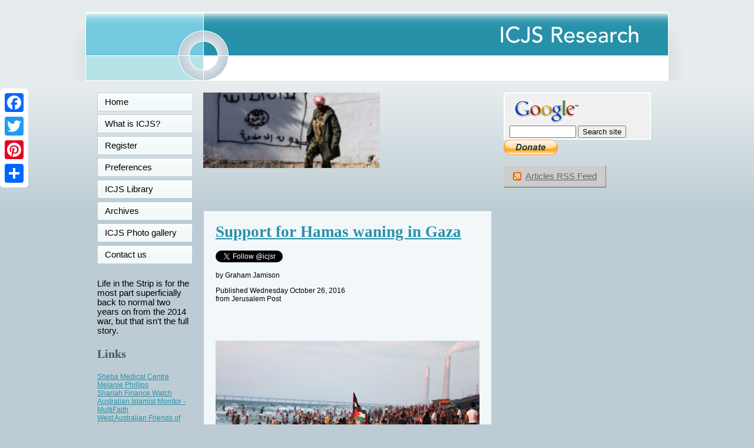

--- FILE ---
content_type: text/html; charset=UTF-8
request_url: https://icjs-online.org/fb.php?article=6301
body_size: 12450
content:
<!DOCTYPE html PUBLIC "-//W3C//DTD XHTML 1.0 Strict//EN" "https://www.w3.org/TR/xhtml1/DTD/xhtml1-strict.dtd">
<html xmlns="https://www.w3.org/1999/xhtml" xmlns:fb="https://ogp.me/ns/fb#" >
<head><!-- title begin -->
<title> - ICJS Research</title>

<!-- title end -->
<!-- metatags begin -->
<meta http-equiv="Content-Type" content="text/html; charset=us-ascii" />
<meta http-equiv="X-UA-Compatible" content="IE=edge" />
<meta name="Abstract" content="ICJS" />
<meta name="Copyright" content="Copyright (c) 2022 by ICJS Research" />
<meta name="ROBOTS" content="INDEX,FOLLOW" />
<meta name="Language" content="English" />
<meta name="Publisher" content="ICJS Research" />
<meta name="Generator" content="Webtrack V1.0" />
<meta http-equiv="Refresh" content="6000" />
<meta http-equiv="Description" content="ICJS Research, Issues of Concern for Justice and society, are the premier collators of material on imbalance in media presentation of issues. Current issues are truth about Yassir Arafat, the Hezbollah makeover, imbalanced reporting within the Australian ABC, Janet Albrechtsen, the ABC Board, a moribund complaints procedure within the Australian ABC, Iraq, the Sudan, the Middle East. Palestinian myths" />
<meta http-equiv="Content-Style-Type" content="text/css" />
<meta name="URL" content="https://icjs-online.org/fb.php?article=6301" />
<meta http-equiv="Keywords" content='media,Spengler,Mumbai,complaints procedures,imbalance,islamism, bias, terror, terrorism, caliphate' />
<meta http-equiv='Expires' content='-1' />
<meta name='Date' content='Wed, 21 Jan 2026 16:39:23 +1100' />
<meta property="og:type" content="blog" />
<meta property="og:url" content="https://icjs-online.org/fb.php?article=6301" />
<meta property="og:image" content="https://icjs-online.org/dlimg.php?iid=1618" />
<meta property="og:image" content="https://icjs-online.org/dlimg.php?iid=1619" />
<meta property="og:image" content="https://icjs-online.org/dlimg.php?iid=1620" />
<meta property="og:image" content="https://icjs-online.org/dlimg.php?iid=1621" />
<meta property="og:site_name" content="ICJS Research" />
<meta property="og:description" content="Life in the Strip is for the most part superficially back to normal two years on from the 2014 war, but that isn't the full story." />
<meta property="og:title" content="" />

<!-- metatags end -->
<!-- scripts begin -->
<link rel="stylesheet" type="text/css" href="/icjs.css" />
<link rel="shortcut icon" href="/favicon.ico" type="image/x-icon" />
<link rel="stylesheet" href="nivo-slider.css" type="text/css" media="screen" />
<script src="/zzlib.js" type="text/javascript"></script>
<script src="https://ajax.googleapis.com/ajax/libs/jquery/1.7.1/jquery.min.js" type="text/javascript"></script>
<script src="/lib/jquery.nivo.slider.v3.js" type="text/javascript"></script>
<link media="all" href="/widget27.css" type="text/css" rel="stylesheet" /><script type='text/javascript'>
<!--
  var _gaq = _gaq || [];
  _gaq.push(['_setAccount', 'UA-16970990-1']);
  _gaq.push(['_trackPageview']);

  (function() {
    var ga = document.createElement('script'); ga.type = 'text/javascript'; ga.async = true;
    ga.src = ('https:' == document.location.protocol ? 'https://ssl' : 'http://www') + '.google-analytics.com/ga.js';
    var s = document.getElementsByTagName('script')[0]; s.parentNode.insertBefore(ga, s);
    })();
-->
</script>
<!-- scripts end -->
<!-- extratags begin -->
<script src="/swfobject.js" type="text/javascript"></script>
<script src="/admin/wtflib.js" type="text/javascript"></script>

<!-- extratags end -->
<!-- close_head begin -->
</head>
<!-- close_head end -->
<!-- body begin -->
<body>
<div id='fb-root'></div>
<script type="text/javascript">
  window.fbAsyncInit = function() {
FB.init({
// appId      : 'YOUR_APP_ID', // App ID from the App Dashboard
channelUrl : 'https://www.icjs-online.org/channel.php', // Channel File for x-domain communication
status     : true,
cookie     : true, 
xfbml      : true 
});
};

(function(d, debug){
var js, id = 'facebook-jssdk', ref = d.getElementsByTagName('script')[0];
if (d.getElementById(id)) {return;}
js = d.createElement('script'); js.id = id; js.async = true;
js.src = "//connect.facebook.net/en_US/all" + (debug ? "/debug" : "") + ".js";
ref.parentNode.insertBefore(js, ref);
}(document, /*debug*/ false));
</script>
<!-- body end -->
<!-- fixedcontent begin -->
<div class="back-top"></div>
<div class="back-middle"></div>
<div class="back-bottom"></div>
<div class="container">
<div class="dropshadow-left-corner"></div>
<div class="dropshadow-left"></div>
<div class="dropshadow-right-corner"></div>
<div class="dropshadow-right"></div><div class="header"><img alt="masthead" src="/images/header.png" align="top" /></div>
<div class="left-column">
<div id="LHelement">
<ul id="nothing" class="bm">
<li class="bm"><a href="/index.php">Home</a></li>
<li class="bm"><a href="/gsqp.php?gsqp=about">What is ICJS?</a></li><li class="bm"><a href="/register.php">Register</a></li>
<li class="bm"><a href="/preferences.php">Preferences</a></li>
<li class="bm"><a href="/gsqp.php?gsqp=usefulnk">ICJS Library</a></li><li class="bm"><a href="/listarch.php">Archives</a></li>
<li class="bm"><a href="/showpics.php">ICJS Photo gallery</a></li>
<li class="bm"><a href="/contactus.php">Contact us</a></li>
<!-- fixedcontent end -->
<!-- security begin -->
</ul></div><p>Life in the Strip is for the most part superficially back to normal two years on from the 2014 war, but that isn't the full story.</p>
<!-- security end -->
<!-- magazine begin -->

<!-- magazine end -->
<!-- links begin -->
<h3>Links</h3><p class='links'>
<a href='/xfer.php?id=71'>Sheba Medical Centre</a><br />
<a href='/xfer.php?id=33'>Melanie Phillips</a><br />
<a href='/xfer.php?id=50'>Shariah Finance Watch</a><br />
<a href='/xfer.php?id=35'>Australian Islamist Monitor - MultiFaith</a><br />
<a href='/xfer.php?id=66'>West Australian Friends of Israel</a><br />
<a href='/xfer.php?id=56'>Why Israel is at war</a><br />
<a href='/xfer.php?id=58'>Lozowick Blog</a><br />
<a href='/xfer.php?id=41'>NeoZionoid The NeoZionoiZeoN blog</a><br />
<a href='/xfer.php?id=34'>Blank pages of the age</a><br />
<a href='/xfer.php?id=15'>Silent Runnings</a><br />
<a href='/xfer.php?id=23'>Jewish Issues watchdog</a><br />
<a href='/xfer.php?id=16'>Discover more about Israel advocacy</a><br />
<a href='/xfer.php?id=14'>Zionists the creation of Israel</a><br />
<a href='/xfer.php?id=2'>Dissecting the Left</a><br />
<a href='/xfer.php?id=6'>Paula says</a><br />
<a href='/xfer.php?id=9'>Perspectives on Israel - Zionists</a><br />
<a href='/xfer.php?id=10'>Zionism &amp; Israel Information Center</a><br />
<a href='/xfer.php?id=17'>Zionism educational seminars</a><br />
<a href='/xfer.php?id=22'>Christian dhimmitude</a><br />
<a href='/xfer.php?id=29'>Forum on Mideast</a><br />
<a href='/xfer.php?id=30'>Israel Blog - documents terror war against Israelis</a><br />
<a href='/xfer.php?id=36'>Zionism on the web</a><br />
<a href='/xfer.php?id=38'>RECOMMENDED: newsback News discussion community</a><br />
<a href='/xfer.php?id=42'>RSS Feed software from CarP</a><br />
<a href='/xfer.php?id=46'>International law, Arab-Israeli conflict</a><br />
<a href='/xfer.php?id=49'>Think-Israel</a><br />
<a href='/xfer.php?id=54'>The Big Lies</a><br />
<a href='/xfer.php?id=55'>Shmloozing with terrorists</a><br />
<a href='/xfer.php?id=57'>IDF ON YOUTUBE</a><br />
<a href='/xfer.php?id=59'>Israel's contributions to the world</a><br />
<a href='/xfer.php?id=61'>MEMRI</a><br />
<a href='/xfer.php?id=63'>Mark Durie Blog</a><br />
<a href='/xfer.php?id=67'>The latest good news from Israel...new inventions, cures, advances.</a><br />
<a href='/xfer.php?id=68'>support defenders of Israel</a><br />
<a href='/xfer.php?id=69'>The Gaza War 2014</a><br />
<a href='/xfer.php?id=70'>The 2014 Gaza Conflict Factual and Legal Aspects </a><br />
</p>
<!-- links end -->
<!-- bodydiv begin -->
</div>
<div id='body1content'>

<!-- bodydiv end -->
<!-- wtdiur begin -->

<!-- wtdiur end -->
<!-- eventcal begin -->

<!-- eventcal end -->
<!-- slideshow begin -->
<div class="slider-wrapper">
<div id="slider" class="nivoSlider">
<a href='/index.php?article=6068'><img src='slideshow/6068.png' alt='6068'  /></a>
<a href='/index.php?article=6287'><img src='slideshow/6287.png' alt='6287'  /></a>
<a href='/index.php?article=6301'><img src='slideshow/6301.png' alt='6301'  /></a>
<a href='/index.php?article=6308'><img src='slideshow/6308.png' alt='6308'  /></a>
<a href='/index.php?article=6309'><img src='slideshow/6309.png' alt='6309'  /></a>
<a href='/index.php?article=6311'><img src='slideshow/6311.png' alt='6311'  /></a>
<a href='/index.php?article=6328'><img src='slideshow/6328.png' alt='6328'  /></a>
<a href='/index.php?article=6337'><img src='slideshow/6337.png' alt='6337'  /></a>
<a href='/index.php?article=6348'><img src='slideshow/6348.png' alt='6348'  /></a>
<a href='/index.php?article=6384'><img src='slideshow/6384.png' alt='6384'  /></a>
<a href='/index.php?article=6386'><img src='slideshow/6386.png' alt='6386'  /></a>
<a href='/index.php?article=6388'><img src='slideshow/6388.png' alt='6388'  /></a>
<a href='/index.php?article=6391'><img src='slideshow/6391.png' alt='6391'  /></a>
<a href='/index.php?article=6398'><img src='slideshow/6398.png' alt='6398'  /></a>
<a href='/index.php?article=6399'><img src='slideshow/6399.png' alt='6399'  /></a>
<a href='/index.php?article=6410'><img src='slideshow/6410.png' alt='6410'  /></a>
<a href='/index.php?article=6514'><img src='slideshow/6514.png' alt='6514'  /></a>
<a href='/index.php?article=6515'><img src='slideshow/6515.png' alt='6515'  /></a>
<a href='/index.php?article=6517'><img src='slideshow/6517.png' alt='6517'  /></a>
<a href='/index.php?article=6531'><img src='slideshow/6531.png' alt='6531'  /></a>
<a href='/index.php?article=6669'><img src='slideshow/6669.png' alt='6669' title='Why Palestinians do not trust their leaders' /></a>
<a href='/index.php?article=6673'><img src='slideshow/6673.png' alt='6673' title='Why Corbynistas have such a problem with Jews' /></a>

</div>
</div>
<script type="text/javascript">
<!--
$(window).load(function() {
$('#slider').nivoSlider({
effect: 'fade', // Specify sets like: fold,fade,sliceDown
slices: 30, // For slice animations
boxCols: 8, // For box animations
boxRows: 4, // For box animations
animSpeed: 500, // Slide transition speed
pauseTime: 5000, // How long each slide will show
startSlide: 0, // Set starting Slide (0 index)
directionNav: false, // Next & Prev navigation
controlNav: false, // 1,2,3... navigation
controlNavThumbs: false, // Use thumbnails for Control Nav
pauseOnHover: true, // Stop animation while hovering
manualAdvance: false, // Force manual transitions
prevText: 'Prev', // Prev directionNav text
nextText: 'Next', // Next directionNav text
randomStart: false, // Start on a random slide
beforeChange: function(){}, // Triggers before a slide transition
afterChange: function(){}, // Triggers after a slide transition
slideshowEnd: function(){}, // Triggers after all slides have been shown
lastSlide: function(){}, // Triggers when last slide is shown
ad: function(){} // Triggers when slider has loaded
});
});
-->
</script>

<!-- slideshow end -->
<!-- art_and_comm begin -->
<div id='art_and_comm'><h1><a href="https://icjs-online.org/index.php?article=6301" rel="bookmark">Support for Hamas waning in Gaza</a></h1>
<div><fb:like href="https://icjs-online.org/fb.php?article=6301" layout="standard" show-faces="true" width="450" action="like" colorscheme="light" /></div>
<a href="https://twitter.com/icjsr" class="twitter-follow-button" data-show-count="false">Follow @icjsr</a>
<script type="text/javascript">!function(d,s,id){var js,fjs=d.getElementsByTagName(s)[0];if(!d.getElementById(id)){js=d.createElement(s);js.id=id;js.src="//platform.twitter.com/widgets.js";fjs.parentNode.insertBefore(js,fjs);}}(document,"script","twitter-wjs");</script><p class='menu'>by Graham Jamison
</p><p class='menu'>Published Wednesday October 26, 2016
<br />from Jerusalem Post
</p>
<div id="articlecontent"><div id="157_ArticleControl_dTeaser" class="article-teaser-wrap">
<h2 class="article-teaser-text">&nbsp;</h2>
<img class="article-main-image" src="http://www.jpost.com/HttpHandlers/ShowImage.ashx?id=357081" border="0" alt="Gaza beach" title="Palestinians swim in the Mediterranean Sea as they enjoy the warm weather in the northern Gaza Strip, August 14, 2015 Photo By: REUTERS" width="100%" />
<div id="157_ArticleControl_dImage" class="article-image-caption-holder">
<p class="article-image-caption">Palestinians swim in the Mediterranean Sea as they enjoy the warm weather in the northern Gaza Strip, August 14, 2015. (photo credit:REUTERS)</p>
</div>
</div>
<p>Everywhere in the Gaza Strip, one sees and hears the sounds of reconstruction.<br /><br />The whizzing of electric saws and the thumping of hammers lasts long into the night; in the streets cars must drive around large piles of rebar and gravel that sit in front of construction sites. In the area that was once the Israeli settlement of Gush Katif, a dozen brand-new residential towers, built with Qatari funding, now glitter in the sun.</p>
<div id="div-gpt-ad-1462954801280-0">Visiting Gaza, in early September, for my first time, I was surprised at how difficult it was to see evidence of the 2014 war, which saw Hamas, the Islamist group that rules Gaza, fire thousands of rockets and mortar-bombs into Israeli territory and Israel&rsquo;s military respond by unleashing thousands of airstrikes (and a ground invasion) in Gaza. In the end, 73 Israelis and more than 2,200 Gazans were dead.</div>
<p>I had the impression, mostly from the media, that Gaza was more or less destroyed. The images of bombed-out buildings and piles of rubble I saw in the news looked apocalyptic, Syria-esque. The reports from human rights groups and NGOs that I&rsquo;d read were equally horrifying, in particular one published by the United Nations Conference on Trade and Development last September that said Gaza&rsquo;s infrastructure had been &ldquo;ravaged&rdquo; by the three wars that have occurred there since 2008. The report predicted that the Strip would become &ldquo;uninhabitable&rdquo; in five years if current trends persisted.<br /><br />But, as my taxi brought me south from the Erez Border Crossing toward the heart of Gaza, I was struck by how normal it seemed.<br /><br />Groups of schoolchildren in crisp blue uniforms walked home from class. Hijab-clad women shopped for shoes and purses. Hotels and restaurants were open for business; some of them looked rather comfortable. Sure, the streets were more chaotic than they were in Israel. There was more garbage on the ground.<br /><br />But as I entered the outskirts of Gaza City, disembarking at last in the bustling commercial center of Al-Rimal, I wondered where are all the destroyed buildings? On my first two days in Gaza, I didn&rsquo;t see a single one.<br /><br />The Gaza Strip, which is roughly the size of Philadelphia, was captured by Israel from Egypt during the Six Day War in1967. Over the next four decades, it was occupied by Israel and settled by thousands of Israeli citizens.<br /><br />All that changed in 2005, when some 9,000 Jewish-Israeli settlers in Gaza were forcibly evacuated from their homes by the Israeli government. The next year, in 2006, Palestinians cast their ballots in legislative elections and Hamas won an easy majority of seats in the parliament, overtaking Yasser Arafat&rsquo;s Fatah faction, which had dominated Palestinian politics for decades. Hamas asserted its power in Gaza in 2007 by violently expelling Fatah in a six-day battle that left more than 100 people dead.<br /><br />HAMAS WAS founded in Gaza in 1987, at the beginning of the first intifada, with the stated aim of &ldquo;protecting the resistance to the occupation.&rdquo; During the course of two intifadas and beyond, the group was responsible for the deaths of many Israeli civilians and, as such, is considered a terrorist entity by Israel, the US and the European Union. Hamas has said it&rsquo;s committed to creating an Islamic-based Palestinian state in present-day Israel.<br /><br />All of this meant that, when Hamas rose to power in Gaza in 2006, Israel refused to recognize its legitimacy and began to put in place an air, land and sea blockade of the Strip as a security measure against the group. Since the blockade was put in place, everyone and everything that goes in or out of Gaza has been tightly restricted, with the exception of the goods, people and weapons that get smuggled in via tunnels beneath its short border with Egypt. Egyptian President Abdel Fattah el-Sisi closed the Gaza-Egypt border shortly after coming to power. As a result, Gaza is one of the only places on earth that is almost completely sealed off from the rest of the world. The Strip&rsquo;s gross domestic product has dropped 50 percent since the siege was introduced in 2006.<br /><br />Israel&rsquo;s blockade of Gaza was partly intended to undermine support for Hamas. The thinking was that when the people of Gaza saw how their support for Hamas had resulted in a siege, they would stop supporting the group.<br /><br />That may be working to some extent, but the blockade is clearly also creating hostility toward Israel.<br /><br />Longing to dismantle the Jewish state is baked into seemingly every aspect of Gazan life. Massive rockets are on display at traffic roundabouts. Images of Jerusalem&rsquo;s Dome of the Rock are everywhere, from billboards and keychains to the belt buckles of police officers.<br /><br /><img src="http://www.jpost.com/HttpHandlers/ShowImage.ashx?ID=357085" border="0" alt="Hamas gunmen display Qassam rockets (photo credit: REUTERS)" width="100%" /><span class="article-image-caption">Hamas gunmen display Qassam rockets (photo credit: REUTERS)</span><br /><br />In barber shops, restaurants and residents&rsquo; living rooms, Hamas TV runs endless loops of Israeli crimes against Palestinians; in the corner of the screen is the channel&rsquo;s ever-present watermark, an animated graphic that flashes thousands of revolving portraits of Palestinian &ldquo;martyrs&rdquo; above the phrase #intifada_alquds (&ldquo;Jerusalem intifada&rdquo;).<br /><br />One might expect anti-Israeli sentiment from the uneducated classes of Gazan society, but hearing it from privileged Gazans is more disturbing.<br /><br />A well-off Palestinian woman I met on my third day, who works for the United Nations Relief and Works Agency, corrected me when I referred to Israel as &ldquo;Israel.&rdquo; &ldquo;It&rsquo;s Palestine,&rdquo; she said. &ldquo;At UNRWA, we call it &lsquo;Israel&rsquo; in emails, but only because we have to deal with them a lot [for our work].&rdquo;<br /><br />Similarly, a Palestinian Muslim journalist I met told me he didn&rsquo;t believe there was ever a Jewish temple on the Temple Mount in Jerusalem, and that the idea that there was is merely &ldquo;Israeli propaganda.&rdquo; This was a guy who was university-educated, fluent in English and someone who had told me he had &ldquo;no problems with Judaism.&rdquo; So I told him there was a preponderance of archeological and historical evidence showing with near certainty that an ancient Jewish temple existed on that site, but he shook his head no and said, &ldquo;Even Natorei Karta says there was no temple there.&rdquo;<br /><br />Natorei Karta is a fringe ultra-Orthodox Jewish group that wants to abolish the State of Israel, but to my knowledge has never denied the existence of a temple on the site of the Noble Sanctuary. When I said this to the Palestinian journalist, he would not be convinced. Later in the week, I was very interested to hear him tell me that his family used to be Jewish &ndash; that his ancestors were Yemeni Jews who had fled to Palestine 200-300 years ago and converted to Islam upon their arrival. I was shocked that someone with Jewish ancestry could so easily swallow the Palestinian myth that there was never a Jewish temple on the Temple Mount.<br /><br />One afternoon in a park in Gaza City, I met a former Fatah government employee named Abdulaziz, who was chain-smoking cigarettes at a small table under a fig tree. Abdulaziz, 54, told me he&rsquo;d been wounded in both his legs &ndash; he&rsquo;d been shot in his left leg by Hamas 10 years ago and in his right by the Israelis 10 years before that. As a result, he hated both governments. As he puffed away on his Royal cigarette, listing the reasons why, it occurred to me that this man is a perfect metaphor for most of the people I met in Gaza who&rsquo;d been effectively shot in one leg by Israel and in the other by Hamas.<br /><br />Hamas once enjoyed broad popular support in Gaza. Part of the group&rsquo;s appeal was that it cast itself as the cleaner, more disciplined alternative to an increasingly corrupt and impotent Fatah. But these days, Hamas&rsquo;s support in Gaza is waning.<br /><br />In formal interviews and casual conversations with dozens of Palestinians over the course of seven days there, I rarely heard someone say they supported Hamas. One afternoon, I did an informal survey of 16 people on the streets of Gaza City and found only three who said they&rsquo;d vote for Hamas in the upcoming Palestinian elections, which were scheduled for October 8. That is about 18 percent, which is the exact figure the Arab World for Research and Development, a Palestinian consultancy, found during polling in February when they asked Gazans the same question. After I left Gaza, the Palestinian Authority&rsquo;s High Court of Justice suspended the elections, citing the exclusion of Jerusalem from the electoral process, and concerns about the legality of local courts in Gaza.<br /><br />Eighteen percent is not a lot. Hamas&rsquo;s support in Gaza is low for several reasons, I soon found out by talking to people on the streets.<br /><br />One gripe people have with Hamas, perhaps understandably, is the recent wars with Israel.<br /><br />&ldquo;The wars created big problems here, and that&rsquo;s Hamas&rsquo;s fault,&rdquo; said a 23-year-old university student named Leila, who said she might vote for Fatah in October. &ldquo;I want to send a message to Hamas: You need to be quiet and stop shooting rockets.&rdquo;<br /><br /><img src="http://www.jpost.com/HttpHandlers/ShowImage.ashx?ID=357091" border="0" alt="A Palestinian woman takes a selfie during an anti-Israel rally in Gaza City (photo credit: REUTERS)" width="100%" /><span class="article-image-caption" style="width: 546px;">A Palestinian woman takes a selfie during an anti-Israel rally in Gaza City (photo credit: REUTERS)</span><br /><br />But most of the Gazans who told me they didn&rsquo;t like Hamas spoke about the Islamist party&rsquo;s inability to fix the battered economy.<br /><br />&ldquo;Things have gotten so much worse since 2006, in terms of the economy,&rdquo; said Umm Fadi, a 30-year-old mother from Rafah, a city in south Gaza. &ldquo;There&rsquo;s such high poverty and unemployment in Gaza. Combined with the borders being closed, it&rsquo;s like we&rsquo;re being strangled.&rdquo;<br /><br />The World Bank said in a report last year that Gaza&rsquo;s unemployment stood at 43 percent, the highest rate anywhere in the world.<br /><br />Eissa, a 56-year-old man from Gaza City, told me he had six sons with university degrees, but not one had a job.<br /><br />&ldquo;HAMAS HASN&rsquo;T done anything good here in Gaza. We need change,&rdquo; he said, speaking longingly of the days when he could earn relatively high wages working construction jobs in Israel, something that became impossible after the 2006 blockade.<br /><br />In addition to the perception that Hamas is inept at creating economic opportunity for the citizens it claims to serve, there&rsquo;s also a perception that the group has become more corrupt and callous in recent years.<br /><br />&ldquo;Hamas doesn&rsquo;t care about the people here,&rdquo; said Amir, a 17-year-old from Gaza City. &ldquo;Look at them &ndash; they have a lot of money and cars, but the rest of the population doesn&rsquo;t.&rdquo;<br /><br />Indeed, just outside the al-Shati refugee camp, where poor families crowd together in small houses, stand the giant, garish seaside villas of top Hamas officials.<br /><br />But if Hamas and Fatah are dishonest, several Gazans told me it&rsquo;s better to have Fatah, because they can make peace with Israel, win some international recognition for Gaza, and (most importantly) end the blockade.<br /><br />&ldquo;Fatah was corrupt, but at least we had jobs, at least we had electricity then,&rdquo; said Leila, the university student.<br /><br />&ldquo;I blame Hamas for the bad economy here,&rdquo; said Abdulaziz, the man who&rsquo;d been shot in both legs. &ldquo;If we had Fatah, they could make peace with Israel, they could make Gaza beautiful, maybe turn Gaza into Singapore,&rdquo; a tiny island nation that was once poor but is now booming, and which Gazans often talk about as a model for their own future country.<br /><br />Loathing of Hamas is so strong in Gaza that even Hamas members may vote against their own party in October, Hani Habib, a political analyst I met there, told me before the court decision to postpone the elections. Hamas likely senses that it stands to lose power if it allows a democratic vote next month, and may cancel the election as a result, said Habib, who&rsquo;s also a columnist for the Palestinian newspaper Al Ayaam. &ldquo;They&rsquo;re looking for an excuse to call off the election and blame it on Fatah,&rdquo; he said. &ldquo;Likewise, Fatah is looking for an excuse to call off the election and blame it on Hamas.&rdquo;<br /><br />This bizarre situation is a perfect example of why people have lost faith in both parties to govern effectively. Most of the people I spoke to said they wanted some kind of third party or independent list to win control of their territory because Fatah and Hamas were too consumed in bickering with each other to affect real change. The prospect of a third party winning power and ending the blockade is promising but, in practice, Habib said, Hamas will not let go of power easily.<br /><br />No one I spoke to in Gaza took responsibility for having elected Hamas in the first place.<br /><br />I&rsquo;ll admit, I was afraid to come to Gaza.<br /><br />Not because of Hamas, but because of the other factions that are active here such as Islamic Jihad, or (worse) the Salafi groups that might see a white (non-Jewish) American as an opportunity for a depraved public-relations stunt. But, except for a couple minor incidents, I felt very safe. And not just safe, but welcome. I thought Gazans would be anti- American, but I found them to be, almost without exception, friendly, generous and almost absurdly hospitable. Sure, most of them dislike the US government, but that didn&rsquo;t stop them from inviting me into their homes for tea, lunch or dinner, time and time again.<br /><br />For ordinary Gazans, though, life in the Strip is not so safe. Numerous residents complained to me of rising criminal activity.<br /><br />&ldquo;The rates of crime and robbery are increasing day by day,&rdquo; my fixer told me.<br /><br />&ldquo;It seems that Hamas cannot control the situation.&rdquo;<br /><br />AT NIGHT, police set up roadblocks in the streets and check drivers&rsquo; cars with flashlights.<br /><br />In an interview, a Hamas police official complained to me of family feuds that often ended in shootings, and particularly of the increase in drug activity.<br /><br />&ldquo;Almost everyone in our prisons is there because of drugs,&rdquo; he lamented, noting that hashish and the pain reliever Tramadol, in particular, are on the rise.<br /><br />The fact that more of Gaza&rsquo;s citizens are seeking refuge in drugs may suggest how badly they wish to escape their lot. It&rsquo;s not hard to see why. The longer I stayed, the more I became aware of its misery. I saw an entire neighborhood in Shujaya and another in the village of Jaharal-Deik that were still destroyed from the last war. There was rubble everywhere and families were living in containers while they waited for funds with which to rebuild their houses.<br /><br /><img src="http://www.jpost.com/HttpHandlers/ShowImage.ashx?ID=357088" border="0" alt="A Palestinian woman collects bricks from a house destroyed during the 2014 Gaza war (photo credit: REUTERS)" width="100%" /><span class="article-image-caption" style="width: 758px;">A Palestinian woman collects bricks from a house destroyed during the 2014 Gaza war (photo credit: REUTERS)</span><br /><br />I began to be disgusted by the smell of all the burning garbage (there&rsquo;s a scarcity of land on which to dump it) and how much the sea stank in some places, sometimes so bad you could taste it. (As much as 90 million liters of sewage from Gaza ends up in the sea every day, according to UNICEF, because the wastewater treatment plant malfunctions due to insufficient electricity to run it.) I began to get irritated at how the traffic lights didn&rsquo;t work, which made every intersection a free-for-all. The fact that every fruit seller seemed to have his own megaphone started to drive me mad. And, I thought, if these things are annoying me after five days, imagine what it&rsquo;s like for the 2 million people who are trapped here for their whole lives, most of whom have never left and will never have a chance to leave this 25-mile-long ribbon of land.<br /><br />In my last couple of days in Gaza, I found myself yearning to return to Israel.<br /><br />Baha, a 30-year-old father in Gaza City, told me that in Israel, &ldquo;people respect the land, they respect the streets, everything is so clean.&rdquo; The note of longing in his voice was not lost on me. Being stuck in this chaotic and uncertain place, sealed in by a wall, makes one claustrophobic. I began to notice stress on peoples&rsquo; faces, to hear the strain in their voices. They&rsquo;re anxious about what their future holds.<br /><br />So, in the end, I realized that, even if Gaza has nice places at which to eat, even though most of the buildings have been rebuilt and the streets have been repaved, Gaza&rsquo;s suffering is deeper than these material things. Its suffering is existential.</p>
</div><br /><small># reads: 1024</small>
<hr /><p class="next">Original piece is <a href='http://www.jpost.com/Jerusalem-Report/Anxious-in-Gaza-469518' target='_blank'>http://www.jpost.com/Jerusalem-Report/Anxious-in-Gaza-469518</a><br /></p><hr />
<p><a class="tools" href="javascript:printi('article=6301');" onmouseover="window.status='Printer-friendly version'; return true;" onmouseout="window.status='';">
<img border="0" src="/images/icon_print.gif" alt="Print" width="20" height="20" /><br />Printable version</a>
</p>
</div>
<!-- art_and_comm end -->
<!-- blog begin -->

<!-- blog end -->
<!-- rightcolumn begin -->
</div><div id='right-column'>
<!-- rightcolumn end -->
<!-- google begin -->
<!-- Search Google -->
<center>
<form method="get" action="https://www.google.com/search">
<input type="hidden" name="ie" value="UTF-8" />
<input type="hidden" name="oe" value="UTF-8" />
<input type="hidden" name="domains" value="icjs-online.org" />
<input type="hidden" name="sitesearch" value="icjs-online.org" />
<table summary="google_app" bgcolor="#FFFFFF"><tr><td>
<a href="https://www.google.com/">
<img src="https://www.google.com/logos/Logo_40wht.gif"
border="0" alt="Google" align="absmiddle" /></a>
<input type="text" name="q" size="12" maxlength="255" value="" />
<input type="submit" name="btnG" value="Search site" />
</td></tr></table>
</form>
</center>
<!-- Search Google -->
<!-- google end -->
<!-- paypal begin -->
<form action="https://www.paypal.com/cgi-bin/webscr" method="post">
<input type="hidden" name="cmd" value="_s-xclick" />
<input type="hidden" name="hosted_button_id" value="KGNTXZVQKG8HL" />
<input type="image" src="https://www.paypalobjects.com/en_AU/i/btn/btn_donate_LG.gif" border="0" name="submit" alt="PayPal  The safer, easier way to pay online." />
<img alt="" border="0" src="https://www.paypalobjects.com/en_AU/i/scr/pixel.gif" width="1" height="1" />
</form>
<!-- paypal end -->
<!-- addthis begin -->
<!-- Go to www.addtoany.com/dashboard to customize your tools -->
<div class="a2a_kit a2a_kit_size_32 a2a_floating_style a2a_vertical_style" style="left:0px; top:150px;">
    <a class="a2a_button_facebook"></a>
    <a class="a2a_button_twitter"></a>
    <a class="a2a_button_pinterest"></a>
    <a class="a2a_dd" href="https://www.addtoany.com/share"></a>
    </div>
    <script async src="https://static.addtoany.com/menu/page.js"></script>
<!-- addthis end -->
<!-- rssfeed begin -->
<p class="feed-button"><a href="/rssfeed.php">Articles RSS Feed</a></p>
<!-- rssfeed end -->
<!-- news begin -->

<!-- news end -->
<!-- usercomments begin -->

<!-- usercomments end -->
<!-- finish begin -->
</div></div><div id="spacer"></div></div></body></html>
<!-- finish end -->


--- FILE ---
content_type: text/css
request_url: https://icjs-online.org/widget27.css
body_size: 5666
content:
#at16lb{display:none;position:absolute;top:0;left:0;width:100%;height:100%;z-index:1001;background-color:black;opacity:.001;}#at20mc,#at_email,#at16pib,#at16pc,#at16pi,#at_share,#at_complete,#at_success,#at_error{position:static!important;}#at20mc{position:absolute;left:0;top:0;}#at20mc a{color:#36B;}.at15a{border:0;height:0;margin:0;padding:0;width:100%;width:230px;}.atnt{text-align:center!important;padding:6px 0 0 0!important;height:24px!important;}.atnt a{text-decoration:none;color:#36b;}.atnt a:hover{text-decoration:underline;}#at_msg,#at16p label,#at16nms,#at16sas,#at_share .at_item,#at16p,#at15s,#at16p form input,#at16p form textarea{font-family:arial,helvetica,tahoma,verdana,sans-serif!important;font-size:12px!important;outline-style:none;outline-width:0;line-height:1em;}* html #at15s.mmborder{position:absolute!important;}#at15s.mmborder{border:10px solid #7f7f7f!important;position:fixed!important;}/*\*/ #at15s.mmborder{width:240px!important;}/**/ #at15s{background-color:#fff;border:5px solid #999!important;color:#4c4c4c!important;float:none!important;line-height:1em!important;margin:0!important;overflow:visible!important;padding:1px!important;text-align:left!important;width:230px!important;position:absolute!important;}#at15s_head{position:relative;background:#f2f2f2;padding:4px;cursor:default;border-bottom:1px solid #e5e5e5;}.at15s_head_success{background:#cafd99!important;border-bottom:1px solid #a9d582!important;}.at15s_head_success *{color:#000!important;text-decoration:none;}#at15s_brand,#at16_brand,#at15sptx{position:absolute;}#at15s_brand{top:4px;right:4px;}.at15s_brandx{right:20px!important;}#at15sptx{top:4px;right:4px;text-decoration:none;}#at16_brand{top:5px;right:30px;cursor:default;}#at_hover{padding:4px;}#at_hover .at_item,#at_share .at_item{background:#fff!important;float:left!important;color:#4c4c4c!important;}#at16nms,#at16sas{padding:4px 5px;}#at16sas{clear:left;padding-top:16px;padding-bottom:16px;}#at_hover .at_item{width:102px!important;padding:2px 3px!important;margin:1px;}#at_hover .at_item.atiemode2{width:104px!important;}#at_hover .at_item:hover,#at_hover .at_item.athov{margin:0!important;}#at_hover .at_item:hover,#at_hover .at_item.athov,#at_share .at_item:hover,#at_share .at_item.athov{background:#f2f2f2!important;border:1px solid #e5e5e5;color:#000!important;}* html #at_hover .at_item{border:1px solid #fff;}* html #at_hover .at_item.athov{border:1px solid #e5e5e5!important;margin:1px!important;}#at_email15{padding-top:5px;}.at15e_row{height:28px;}.at15e_row label,.at15e_row span{padding-left:10px!important;display:block!important;width:60px!important;float:left!important;}.at15e_row input,.at15e_row textarea{display:block!important;width:150px!important;float:left!important;background:#fff!important;border:1px solid #ccc!important;color:#333!important;font-size:11px!important;font-weight:normal!important;padding:0!important;}#at_email label,#at_email input,#at_email textarea{font-size:11px!important;}.at15t{display:block!important;height:16px!important;line-height:16px!important;padding-left:20px!important;background:url(//s7.addthis.com/static/r07/widget13.png) no-repeat left;background-position:0 0;cursor:pointer;}.addthis_button{cursor:pointer;}.addthis_toolbox.addthis_default_style span{line-height:16px;}.addthis_default_style .addthis_separator{margin:0 5px;display:inline;}div.atclear{clear:both;}.addthis_default_style .addthis_separator,.addthis_default_style .at300b,.addthis_default_style .at300m,.addthis_default_style .at300bs{float:left;}.at300b img{border:0;}.addthis_default_style .at300b,.addthis_default_style .at300m{padding:0 2px;}.at300b,.at300m,.at300bs{cursor:pointer;}.at300bs{background:url(//s7.addthis.com/static/r07/widget13.png) no-repeat left;overflow:hidden;display:block;background-position:0 0;height:16px;width:16px;line-height:16px!important;}.at300bs.at15t_expanded,.at300bs.at15t_compact{background:url(//s7.addthis.com/static/t00/logo1414.gif) no-repeat left;margin-right:4px;}.at15t_000{background-position:0 -0px;}.at15t_tweetmeme{background-position:0 -16px;}.at15t_yahoomail{background-position:0 -32px;}.at15t_slashdot{background-position:0 -48px;}.at15t_oknotizie{background-position:0 -64px;}.at15t_diigo{background-position:0 -80px;}.at15t_print{background-position:0 -96px;}.at15t_email{background-position:0 -112px;}.at15t_hatena{background-position:0 -128px;}.at15t_delicious{background-position:0 -144px;}.at15t_memori{background-position:0 -160px;}.at15t_segnalo{background-position:0 -176px;}.at15t_n4g{background-position:0 -192px;}.at15t_friendster{background-position:0 -208px;}.at15t_ekudos{background-position:0 -224px;}.at15t_more{background-position:0 -240px;}.at15t_kaboodle{background-position:0 -256px;}.at15t_kudos{background-position:0 -272px;}.at15t_citeulike{background-position:0 -288px;}.at15t_newsvine{background-position:0 -304px;}.at15t_livefavoris{background-position:0 -320px;}.at15t_connotea{background-position:0 -336px;}.at15t_farkinda{background-position:0 -352px;}.at15t_hackernews{background-position:0 -368px;}.at15t_mob{background-position:0 -384px;}.at15t_gluvsnap{background-position:0 -400px;}.at15t_lunch{background-position:0 -416px;}.at15t_hedgehogs{background-position:0 -432px;}.at15t_designmoo{background-position:0 -448px;}.at15t_folkd{background-position:0 -464px;}.at15t_doower{background-position:0 -480px;}.at15t_bonzobox{background-position:0 -496px;}.at15t_buzz_fr{background-position:0 -512px;}.at15t_tellmypolitician{background-position:0 -528px;}.at15t_scoopat{background-position:0 -544px;}.at15t_webs{background-position:0 -560px;}.at15t_buzz{background-position:0 -576px;}.at15t_favoritus{background-position:0 -592px;}.at15t_designbump{background-position:0 -608px;}.at15t_eucliquei{background-position:0 -624px;}.at15t_hazarkor{background-position:0 -640px;}.at15t_amenme{background-position:0 -656px;}.at15t_box{background-position:0 -672px;}.at15t_linkninja{background-position:0 -688px;}.at15t_surfpeoplenet{background-position:0 -704px;}.at15t_wovre{background-position:0 -720px;}.at15t_transferr{background-position:0 -736px;}.at15t_aim{background-position:0 -752px;}.at15t_tumblr{background-position:0 -768px;}.at15t_embarkons{background-position:0 -784px;}.at15t_adifni{background-position:0 -800px;}.at15t_springpad{background-position:0 -816px;}.at15t_bloggy{background-position:0 -832px;}.at15t_misterwong_de{background-position:0 -848px;}.at15t_virb{background-position:0 -864px;}.at15t_webnews{background-position:0 -880px;}.at15t_tusul{background-position:0 -896px;}.at15t_identica{background-position:0 -912px;}.at15t_bleetbox{background-position:0 -928px;}.at15t_bebo{background-position:0 -944px;}.at15t_sekoman{background-position:0 -960px;}.at15t_linkedin{background-position:0 -976px;}.at15t_symbaloo{background-position:0 -992px;}.at15t_faves{background-position:0 -1008px;}.at15t_diglog{background-position:0 -1024px;}.at15t_hyves{background-position:0 -1040px;}.at15t_yoolink{background-position:0 -1056px;}.at15t_dipdive{background-position:0 -1072px;}.at15t_domaintoolswhois{background-position:0 -1088px;}.at15t_cosmiq{background-position:0 -1104px;}.at15t_google{background-position:0 -1120px;}.at15t_googletranslate{background-position:0 -1136px;}.at15t_igoogle{background-position:0 -1152px;}.at15t_w3validator{background-position:0 -1168px;}.at15t_tulinq{background-position:0 -1184px;}.at15t_spruzer{background-position:0 -1200px;}.at15t_youmob{background-position:0 -1216px;}.at15t_polladium{background-position:0 -1232px;}.at15t_strands{background-position:0 -1248px;}.at15t_simpy{background-position:0 -1264px;}.at15t_meneame{background-position:0 -1280px;}.at15t_yammer{background-position:0 -1296px;}.at15t_bobrdobr{background-position:0 -1312px;}.at15t_hotklix{background-position:0 -1328px;}.at15t_gacetilla{background-position:0 -1344px;}.at15t_yorumcuyum{background-position:0 -1360px;}.at15t_yahoobkm{background-position:0 -1376px;}.at15t_pusha{background-position:0 -1392px;}.at15t_wordpress{background-position:0 -1408px;}.at15t_hi5{background-position:0 -1424px;}.at15t_amazonwishlist{background-position:0 -1440px;}.at15t_fwisp{background-position:0 -1456px;}.at15t_mynasa{background-position:0 -1472px;}.at15t_technorati{background-position:0 -1488px;}.at15t_laaikit{background-position:0 -1504px;}.at15t_yigg{background-position:0 -1520px;}.at15t_netvouz{background-position:0 -1536px;}.at15t_globalgrind{background-position:0 -1552px;}.at15t_googlereader{background-position:0 -1568px;}.at15t_investorlinks{background-position:0 -1584px;}.at15t_smaknews{background-position:0 -1600px;}.at15t_jamespot{background-position:0 -1616px;}.at15t_funp{background-position:0 -1632px;}.at15t_instapaper{background-position:0 -1648px;}.at15t_posterous{background-position:0 -1664px;}.at15t_oyyla{background-position:0 -1680px;}.at15t_pingfm{background-position:0 -1696px;}.at15t_linkagogo{background-position:0 -1712px;}.at15t_mixx{background-position:0 -1728px;}.at15t_myaol{background-position:0 -1744px;}.at15t_facebook{background-position:0 -1760px;}.at15t_digg{background-position:0 -1776px;}.at15t_multiply{background-position:0 -1792px;}.at15t_hellotxt{background-position:0 -1808px;}.at15t_gmail{background-position:0 -1824px;}.at15t_oneview{background-position:0 -1840px;}.at15t_fark{background-position:0 -1856px;}.at15t_blogmarks{background-position:0 -1872px;}.at15t_youbookmarks{background-position:0 -1888px;}.at15t_aviary{background-position:0 -1904px;}.at15t_care2{background-position:0 -1920px;}.at15t_tailrank{background-position:0 -1936px;}.at15t_koornk{background-position:0 -1952px;}.at15t_pdfonline{background-position:0 -1968px;}.at15t_friendfeed{background-position:0 -1984px;}.at15t_sphinn{background-position:0 -2000px;}.at15t_kaevur{background-position:0 -2016px;}.at15t_gravee{background-position:0 -2032px;}.at15t_clickazoo{background-position:0 -2048px;}.at15t_gamesnetworks{background-position:0 -2064px;}.at15t_stumpedia{background-position:0 -2080px;}.at15t_cirip{background-position:0 -2096px;}.at15t_sonico{background-position:0 -2112px;}.at15t_meinvz{background-position:0 -2128px;}.at15t_diggita{background-position:0 -2144px;}.at15t_ask{background-position:0 -2160px;}.at15t_blip{background-position:0 -2176px;}.at15t_bitly{background-position:0 -2192px;}.at15t_dotnetshoutout{background-position:0 -2208px;}.at15t_live{background-position:0 -2224px;}.at15t_favable{background-position:0 -2240px;}.at15t_flosspro{background-position:0 -2256px;}.at15t_hotmail{background-position:0 -2272px;}.at15t_thisnext{background-position:0 -2288px;}.at15t_mailto{background-position:0 -2304px;}.at15t_backflip{background-position:0 -2320px;}.at15t_yardbarker{background-position:0 -2336px;}.at15t_dropjack{background-position:0 -2352px;}.at15t_arto{background-position:0 -2368px;}.at15t_stumbleupon{background-position:0 -2384px;}.at15t_baidu{background-position:0 -2400px;}.at15t_windycitizen{background-position:0 -2416px;}.at15t_mindbodygreen{background-position:0 -2432px;}.at15t_fresqui{background-position:0 -2448px;}.at15t_digo{background-position:0 -2464px;}.at15t_plaxo{background-position:0 -2480px;}.at15t_phonefavs{background-position:0 -2496px;}.at15t_blogger{background-position:0 -2512px;}.at15t_nujij{background-position:0 -2528px;}.at15t_yazzem{background-position:0 -2544px;}.at15t_lynki{background-position:0 -2560px;}.at15t_classicalplace{background-position:0 -2576px;}.at15t_jumptags{background-position:0 -2592px;}.at15t_dotnetkicks{background-position:0 -2608px;}.at15t_worio{background-position:0 -2624px;}.at15t_reddit{background-position:0 -2640px;}.at15t_svejo{background-position:0 -2656px;}.at15t_kledy{background-position:0 -2672px;}.at15t_shetoldme{background-position:0 -2688px;}.at15t_edelight{background-position:0 -2704px;}.at15t_100zakladok{background-position:0 -2720px;}.at15t_linkuj{background-position:0 -2736px;}.at15t_hemidemi{background-position:0 -2752px;}.at15t_stuffpit{background-position:0 -2768px;}.at15t_dosti{background-position:0 -2784px;}.at15t_aerosocial{background-position:0 -2800px;}.at15t_grumper{background-position:0 -2816px;}.at15t_squidoo{background-position:0 -2832px;}.at15t_camyoo{background-position:0 -2848px;}.at15t_tipd{background-position:0 -2864px;}.at15t_typepad{background-position:0 -2880px;}.at15t_startlap{background-position:0 -2896px;}.at15t_orkut{background-position:0 -2912px;}.at15t_a1webmarks{background-position:0 -2928px;}.at15t_netlog{background-position:0 -2944px;}.at15t_vyoom{background-position:0 -2960px;}.at15t_twitter{background-position:0 -2976px;}.at15t_propeller{background-position:0 -2992px;}.at15t_viadeo{background-position:0 -3008px;}.at15t_speedtile{background-position:0 -3024px;}.at15t_flaker{background-position:0 -3040px;}.at15t_gabbr{background-position:0 -3056px;}.at15t_myyearbook{background-position:0 -3072px;}.at15t_readitlater{background-position:0 -3088px;}.at15t_kirtsy{background-position:0 -3104px;}.at15t_newstrust{background-position:0 -3120px;}.at15t_myspace{background-position:0 -3136px;}.at15t_ballhype{background-position:0 -3152px;}.at15t_habergentr{background-position:0 -3168px;}.at15t_evernote{background-position:0 -3184px;}.at15t_brainify{background-position:0 -3200px;}.at15t_misterwong{background-position:0 -3216px;}.at15t_misterwong_ru{background-position:0 -3232px;}.at15t_sodahead{background-position:0 -3248px;}.at15t_linkstore{background-position:0 -3264px;}.at15t_studivz{background-position:0 -3280px;}.at15t_wirefan{background-position:0 -3296px;}.at15t_favorites{background-position:0 -3312px;}.at15t_netvibes{background-position:0 -3328px;}.at15t_dzone{background-position:0 -3344px;}.at15t_plurk{background-position:0 -3360px;}.at15t_bordom{background-position:0 -3376px;}.at15t_colivia{background-position:0 -3392px;}.at15t_elertgadget{background-position:0 -3408px;}.at15t_domelhor{background-position:0 -3424px;}.at15t_stylehive{background-position:0 -3440px;}.at15t_mylinkvault{background-position:0 -3456px;}.at15t_tagza{background-position:0 -3472px;}.at15t_hipstr{background-position:0 -3488px;}.at15t_quantcast{background-position:0 -3504px;}.at15t_blinklist{background-position:0 -3520px;}.at15t_fnews{background-position:0 -3536px;}.at15t_hotbookmark{background-position:0 -3552px;}.at15t_osmosus{background-position:0 -3568px;}.at15t_startaid{background-position:0 -3584px;}.at15t_meccho{background-position:0 -3600px;}.at15t_printfriendly{background-position:0 -3616px;}.at15t_hadashhot{background-position:0 -3632px;}.at15t_planypus{background-position:0 -3648px;}.at15t_bizsugar{background-position:0 -3664px;}.at15t_shaveh{background-position:0 -3680px;}.at15t_buddymarks{background-position:0 -3696px;}.at15t_wykop{background-position:0 -3712px;}.at15t_livejournal{background-position:0 -3728px;}.at15t_librerio{background-position:0 -3744px;}.at15t_aolmail{background-position:0 -3760px;}.at15t_mssocialbookmarks{background-position:0 -3776px;}.at15t_bryderi{background-position:0 -3792px;}.at15t_pimpthisblog{background-position:0 -3808px;}.at15t_hitmarks{background-position:0 -3824px;}.at15t_fabulously40{background-position:0 -3840px;}.at15t_xanga{background-position:0 -3856px;}.at15t_netscape{background-position:0 -2992px;}#at16clb{font-size:16pt;font-family:"verdana bold",verdana,arial,sans-serif;}#at_share .at_item{width:123px!important;padding:4px;margin-right:2px;border:1px solid #fff;}#at16pm{background:#fff;width:298px;height:360px;text-align:left;border-right:1px solid #ccc;position:static;}#at16pcc{position:fixed;top:0;left:0;width:100%;margin:0 auto;font-size:10px!important;color:#4c4c4c;padding:0;z-index:10000001;overflow:visible;}* html #at16pcc{position:absolute;}#at16abifc{overflow:hidden;margin:0;top:10px;left:10px;height:335px;width:492px;position:absolute;border:0;}#at16abifc iframe{border:0;position:absolute;height:360px;width:516px;top:-10px;left:-10px;}* html div#at16abifc.atiemode2{height:354px;width:482px;}* html #at16abifc iframe{height:348px;left:-10px;top:-10px;overflow:hidden;}#at16p{background:url(//s7.addthis.com/static/t00/atbkg.png);}#at16p,#atie6ifh{position:absolute;top:50%;left:50%;width:300px;padding:10px;margin:0 auto;margin-top:-185px;margin-left:-155px;font-family:arial,helvetica,tahoma,verdana,sans-serif;font-size:12px;color:#5e5e5e;z-index:10000001;}#atie6ifh{width:322px;padding:0;height:381px;margin-left:-165px;}#at_share{margin:0;padding:0;}#at16ps{overflow-y:scroll;height:284px;padding:5px;}a#at16pit{position:absolute;top:37px;right:10px;display:block;background:url(//s7.addthis.com/static/t00/tab00.gif) no-repeat;width:16px;height:20px;line-height:19px;margin-right:-17px;text-align:center;overflow:hidden;color:#36b;}#at16pi{background:#e5e5e5;text-align:left;border:1px solid #ccc;border-bottom:0;}#at16pi a{text-decoration:none;color:#36b;}#at16p #at16abc{margin-left:2px!important;}#at16pi a:hover{text-decoration:underline;}#at16pt{position:relative;background:#f2f2f2;height:13px;padding:5px 10px;}#at16pt h4,#at16pt a{font-weight:bold;}#at16pt h4{display:inline;margin:0;padding:0;font-size:12px;color:#4c4c4c;cursor:default;}#at16pt a{position:absolute;top:5px;right:10px;color:#4c4c4c;text-decoration:none;}#at16pc form{margin:0;}#at16pc form label{display:block;font-size:11px;font-weight:bold;padding-bottom:4px;float:none;text-align:left;}#at16pc form label span{font-weight:normal;color:#4c4c4c;display:inline;}#at_email form .abif{width:272px!important;}#at_email textarea{height:55px!important;word-wrap:break-word;}* html #at_email textarea{height:42px!important;}*:first-child+html #at_email textarea{height:42px!important;}#at_email form input,#at_email form textarea{background:#fff;border:1px solid #bbb;width:272px!important;margin:0;margin-bottom:8px;font-weight:normal;padding:3px;font-family:arial,helvetica,tahoma,verdana,sans-serif;font-size:11px;line-height:1.4em;color:#333;}#at_email form .atfxmode2{width:279px!important;}#at16pc form .at_ent{color:#333!important;}#at16pc form textarea{height:48px;}#at16pc form input:focus,#at16pc form textarea:focus{background:#fffff0;color:#333;}#at16p .atbtn{background:#fff;border:1px solid #b5b5b5;width:60px!important;padding:2px 4px;margin:0 2px!important;font-size:11px!important;font-weight:bold;color:#333;cursor:pointer;}#at16p .atbtn:hover{border-color:#444;color:#06c;}#at16p .atrse{font-weight:normal!important;color:#666;}#atsb .atbtn{width:78px!important;margin:0!important;}#at_email #ateml{text-align:right;font-size:10px;color:#999;}#at16pc{height:323px;font-size:11px;text-align:left;color:#4c4c4c;}#at_email{padding:5px 10px;}#at16pc .tmsg{padding:4px 2px;text-align:right;}#at16psf{position:relative;background:#f2f2f2 url(//s7.addthis.com/static/t00/atf02.gif) no-repeat center center;border-bottom:1px solid #ccc;height:20px;padding:4px 10px;text-align:center;}* html #at16psf input{padding:0;}#at16psf input{background:#fff;border:none;width:220px;margin:2px 0 0;color:#666;outline-style:none;outline-width:0;padding:2px 0 0;font-family:arial,helvetica,tahoma,verdana,sans-serif;font-size:12px;}#at16pcc .at_error{background:#f26d7d;border-bottom:1px solid #df5666;padding:5px 10px;color:#fff;}#at16pcc #at_success{background:#d0fbda;border-bottom:1px solid #a8e7b7;padding:5px 10px;color:#4c4c4c;}#at16pf{position:relative;background:#f2f2f2;height:12px;border-top:1px solid #e5e5e5;}#at16pf a{position:absolute;outline:none;padding:0;margin:0;overflow:hidden;font-size:10px;color:#4c4c4c;font-family:Arial,Helvetica,Sans-Serif;text-decoration:none;}#at16pf a:hover{text-decoration:underline;}#at16pf a.at-whatsthis{width:150px;left:10px;}#at16pf a#at-privacy{width:39px;left:140px;}#at_complete{font-size:13pt;color:#47731d;text-align:center;padding-top:130px;height:208px!important;width:472px;}#at_s_msg{margin-bottom:10px;}#at16pf a#at-logo{background:url(//s7.addthis.com/static/t00/logo88.gif) no-repeat left;padding-left:10px;right:10px;}.at_baa{display:block;overflow:hidden;outline:none;}#at15s #at16pf a{top:1px;}#at16pc form #at_send{width:80px!important;}#at_feed{display:none;padding:10px;height:300px;}#at_feed span{margin-bottom:10px;font-size:12px;}#at_feed div{width:102px!important;height:26px!important;line-height:26px!important;float:left!important;margin-right:68px;}#at_feed div.at_litem{margin-right:0;}#at_feed a{margin:10px 0;height:17px;line-height:17px;}.fbtn{background:url(//s7.addthis.com/static/r05/feed00.gif) no-repeat;float:left;width:102px;cursor:pointer;text-indent:-9000px;}.fbtn.bloglines{background-position:0 0;width:94px;height:20px!important;line-height:20px!important;margin-top:8px!important;}.fbtn.yahoo{background-position:0 -20px;}.fbtn.newsgator,.fbtn.newsgator-on{background-position:0 -37px;}.fbtn.technorati{background-position:0 -71px;}.fbtn.netvibes{background-position:0 -88px;}.fbtn.pageflakes{background-position:0 -141px;}.fbtn.feedreader{background-position:0 -172px;}.fbtn.newsisfree{background-position:0 -207px;}.fbtn.google{background-position:0 -54px;width:104px;}.fbtn.winlive{background-position:0 -105px;width:100px;height:19px!important;line-height:19px;margin-top:9px!important;}.fbtn.mymsn{background-position:0 -158px;width:71px;height:14px!important;line-height:14px!important;margin-top:12px!important;}.fbtn.aol{background-position:0 -189px;width:92px;height:18px!important;line-height:18px!important;}#at16pp{color:#4c4c4c;position:absolute;top:12px;right:12px;font-size:11px;}#at16pp label{font-size:11px!important;}#at16ppc{padding:10px;width:179px;}#at16pph{padding:5px 0 10px 0;}#at16pph select{margin:5px 0 8px 0;}#at16pp .atinp{width:156px;}html>/**/body #at16pp .atinp{width:176px;}#at16ppb{background:#fff;border:1px solid #ccc;height:274px;}#at16ep{height:16px;padding:8px;}#at16ep a{display:block;height:16px;line-height:16px;padding-left:22px;margin-bottom:8px;font-size:12px;}#at16ep a.at_gmail{background:url(//s7.addthis.com/static/t00/gmail.gif) no-repeat left;}#at16ep a.at_hotmail{background:url(//s7.addthis.com/static/t00/hotmail.gif) no-repeat left;}#at16ep a.at_yahoo{background:url(//s7.addthis.com/static/t00/yahoo.gif) no-repeat left;}#at16ppf p#atsb{padding-top:20px;font-size:10px;}#at16abr{margin-top:10px;}#at16abr input{padding:0;margin:0;margin-right:5px;}#at16ppso{display:none;text-align:right;margin-top:2px;}#at16ppa{background:#fff;border:1px solid #ccc;height:228px;width:178px;overflow:auto;}#at16ppa a{display:block;white-space:nowrap;padding:4px 8px;font-size:12px!important;}#at16eatdr{position:absolute;background:#fff;border-top:0;max-height:110px;overflow:auto;z-index:500;top:129px;left:21px;width:277px;}* html #at_email #at16eatdr{top:115px!important;width:272px!important;}*:first-child+html #at_email #at16eatdr{top:115px!important;width:272px!important;}html>/**/body #at_email form #at16eatdr.abif{top:137px;width:278px!important;}#at16eatdr a{display:block;overflow:hidden;border-bottom:1px dotted #eee;padding:4px 8px;}#at16eatdr a:hover,#at16eatdr a.hover{background:#e0eefa;text-decoration:none;color:#333;}#at_pspromo{height:130px;padding-top:10px;}#at_pspromo,#at15psp{width:205px;padding-left:5px;}#at_testpromo{font-size:12px;width:220px;display:none;}#at_testpromo input{width:200px;}#at_promo .at-promo-content,#at_testpromo .at-promo-content{margin-top:12px;}#at_promo .at-promo-btn,#at_testpromo .at-promo-btn{padding-top:10px;}#at_promo h4,#at_testpromo h4{font-size:14px;font-weight:bold;margin:0 0 4px;padding:0;}#at_testpromo h4{font-size:13.5px;}#at_promo h4 sup{font-size:11px;color:#ee6a44;}#at_promo span{display:block;}#at_testpromo .at-promo-btm-ffx,#at_promo .at-promo-btm-ffx{background:url(//s7.addthis.com/images/60x60_at_firefox_toolbar.jpg) no-repeat 0 0;padding:6px 0 0 70px;}#at_promo .at-promo-btm-ie{background:url(//s7.addthis.com/images/60x60_at_ie_toolbar.gif) no-repeat 0 0;padding:6px 0 0 70px;}#at_testpromo .at-promo-btm-ie{background:url(//s7.addthis.com/images/48x48_ie_logo.jpg) no-repeat 0 0;padding:10px 0 0 60px;margin:0 5px;height:45px;}#at_hover div.athr,#at_fav,#at_feat{border-bottom:1px solid #ccc;width:100%;margin:4px 0 6px 0;}#at_fav h5,#at_hover h5,#at_feat h5{font-size:10px;font-weight:normal;margin:0 0 4px 0;color:#999;}.at_fav_hover{background:#f2f2f2;cursor:pointer;}* html .at_fav_hover{cursor:hand;}#_atssh{width:1px!important;height:1px!important;border:0!important;}.at-promo-ffx,.at-promo-ie{padding:10px 0 0 60px;margin:0 5px;height:45px;}.at-promo-ffx{background:url(//s7.addthis.com/images/48x48_ff_logo.gif) no-repeat 0 0;}.at-promo-ie{background:url(//s7.addthis.com/images/48x48_ie_logo.jpg) no-repeat 0 0;}.at-promo-button{text-align:center;padding-top:10px;}.at-promo-button input{cursor:pointer;}.at-promo-single{padding:10px;padding-top:5px;line-height:1.5em;}@media print{#at20mc{display:none;}}
